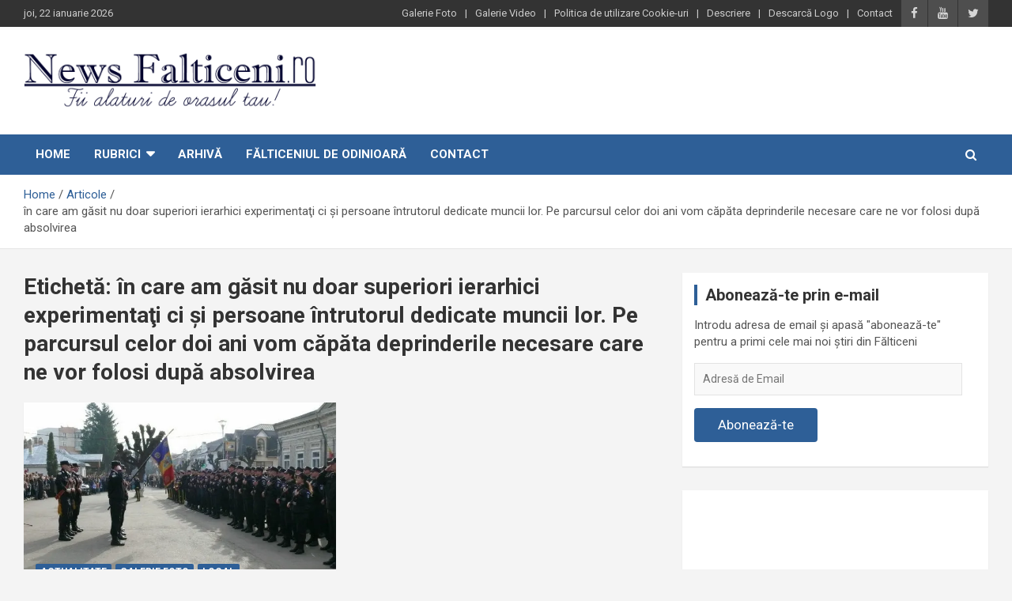

--- FILE ---
content_type: text/html; charset=UTF-8
request_url: https://www.newsfalticeni.ro/etichete/in-care-am-gasit-nu-doar-superiori-ierarhici-experimentati-ci-si-persoane-intrutorul-dedicate-muncii-lor-pe-parcursul-celor-doi-ani-vom-capata-deprinderile-necesare-care-ne-vor-folosi-dupa-absolvirea/
body_size: 12585
content:
<!doctype html>
<html lang="ro-RO">
<head>
	<meta charset="UTF-8">
	<meta name="viewport" content="width=device-width, initial-scale=1, shrink-to-fit=no">
	<link rel="profile" href="https://gmpg.org/xfn/11">

	<meta name='robots' content='index, follow, max-image-preview:large, max-snippet:-1, max-video-preview:-1' />
	<style>img:is([sizes="auto" i], [sizes^="auto," i]) { contain-intrinsic-size: 3000px 1500px }</style>
	<!-- Jetpack Site Verification Tags -->
<meta name="google-site-verification" content="I6kBzrn-vNoY13uCIQ8SjXg7OkX8q_y9w40FP2tydB8" />

	<!-- This site is optimized with the Yoast SEO plugin v26.4 - https://yoast.com/wordpress/plugins/seo/ -->
	<title>în care am găsit nu doar superiori ierarhici experimentaţi ci şi persoane întrutorul dedicate muncii lor. Pe parcursul celor doi ani vom căpăta deprinderile necesare care ne vor folosi după absolvirea Archives - News Falticeni</title>
	<link rel="canonical" href="https://www.newsfalticeni.ro/etichete/in-care-am-gasit-nu-doar-superiori-ierarhici-experimentati-ci-si-persoane-intrutorul-dedicate-muncii-lor-pe-parcursul-celor-doi-ani-vom-capata-deprinderile-necesare-care-ne-vor-folosi-dupa-absolvirea/" />
	<meta property="og:locale" content="ro_RO" />
	<meta property="og:type" content="article" />
	<meta property="og:title" content="în care am găsit nu doar superiori ierarhici experimentaţi ci şi persoane întrutorul dedicate muncii lor. Pe parcursul celor doi ani vom căpăta deprinderile necesare care ne vor folosi după absolvirea Archives - News Falticeni" />
	<meta property="og:url" content="https://www.newsfalticeni.ro/etichete/in-care-am-gasit-nu-doar-superiori-ierarhici-experimentati-ci-si-persoane-intrutorul-dedicate-muncii-lor-pe-parcursul-celor-doi-ani-vom-capata-deprinderile-necesare-care-ne-vor-folosi-dupa-absolvirea/" />
	<meta property="og:site_name" content="News Falticeni" />
	<script data-jetpack-boost="ignore" type="application/ld+json" class="yoast-schema-graph">{"@context":"https://schema.org","@graph":[{"@type":"CollectionPage","@id":"https://www.newsfalticeni.ro/etichete/in-care-am-gasit-nu-doar-superiori-ierarhici-experimentati-ci-si-persoane-intrutorul-dedicate-muncii-lor-pe-parcursul-celor-doi-ani-vom-capata-deprinderile-necesare-care-ne-vor-folosi-dupa-absolvirea/","url":"https://www.newsfalticeni.ro/etichete/in-care-am-gasit-nu-doar-superiori-ierarhici-experimentati-ci-si-persoane-intrutorul-dedicate-muncii-lor-pe-parcursul-celor-doi-ani-vom-capata-deprinderile-necesare-care-ne-vor-folosi-dupa-absolvirea/","name":"în care am găsit nu doar superiori ierarhici experimentaţi ci şi persoane întrutorul dedicate muncii lor. Pe parcursul celor doi ani vom căpăta deprinderile necesare care ne vor folosi după absolvirea Archives - News Falticeni","isPartOf":{"@id":"https://www.newsfalticeni.ro/#website"},"primaryImageOfPage":{"@id":"https://www.newsfalticeni.ro/etichete/in-care-am-gasit-nu-doar-superiori-ierarhici-experimentati-ci-si-persoane-intrutorul-dedicate-muncii-lor-pe-parcursul-celor-doi-ani-vom-capata-deprinderile-necesare-care-ne-vor-folosi-dupa-absolvirea/#primaryimage"},"image":{"@id":"https://www.newsfalticeni.ro/etichete/in-care-am-gasit-nu-doar-superiori-ierarhici-experimentati-ci-si-persoane-intrutorul-dedicate-muncii-lor-pe-parcursul-celor-doi-ani-vom-capata-deprinderile-necesare-care-ne-vor-folosi-dupa-absolvirea/#primaryimage"},"thumbnailUrl":"https://i0.wp.com/www.newsfalticeni.ro/wp-content/uploads/2014/11/Falticeni-juramant-8.jpg?fit=640%2C427&ssl=1","breadcrumb":{"@id":"https://www.newsfalticeni.ro/etichete/in-care-am-gasit-nu-doar-superiori-ierarhici-experimentati-ci-si-persoane-intrutorul-dedicate-muncii-lor-pe-parcursul-celor-doi-ani-vom-capata-deprinderile-necesare-care-ne-vor-folosi-dupa-absolvirea/#breadcrumb"},"inLanguage":"ro-RO"},{"@type":"ImageObject","inLanguage":"ro-RO","@id":"https://www.newsfalticeni.ro/etichete/in-care-am-gasit-nu-doar-superiori-ierarhici-experimentati-ci-si-persoane-intrutorul-dedicate-muncii-lor-pe-parcursul-celor-doi-ani-vom-capata-deprinderile-necesare-care-ne-vor-folosi-dupa-absolvirea/#primaryimage","url":"https://i0.wp.com/www.newsfalticeni.ro/wp-content/uploads/2014/11/Falticeni-juramant-8.jpg?fit=640%2C427&ssl=1","contentUrl":"https://i0.wp.com/www.newsfalticeni.ro/wp-content/uploads/2014/11/Falticeni-juramant-8.jpg?fit=640%2C427&ssl=1","width":640,"height":427},{"@type":"BreadcrumbList","@id":"https://www.newsfalticeni.ro/etichete/in-care-am-gasit-nu-doar-superiori-ierarhici-experimentati-ci-si-persoane-intrutorul-dedicate-muncii-lor-pe-parcursul-celor-doi-ani-vom-capata-deprinderile-necesare-care-ne-vor-folosi-dupa-absolvirea/#breadcrumb","itemListElement":[{"@type":"ListItem","position":1,"name":"Prima pagină","item":"https://www.newsfalticeni.ro/"},{"@type":"ListItem","position":2,"name":"în care am găsit nu doar superiori ierarhici experimentaţi ci şi persoane întrutorul dedicate muncii lor. Pe parcursul celor doi ani vom căpăta deprinderile necesare care ne vor folosi după absolvirea"}]},{"@type":"WebSite","@id":"https://www.newsfalticeni.ro/#website","url":"https://www.newsfalticeni.ro/","name":"News Falticeni","description":"Fii alaturi de orasul Falticeni!","publisher":{"@id":"https://www.newsfalticeni.ro/#organization"},"potentialAction":[{"@type":"SearchAction","target":{"@type":"EntryPoint","urlTemplate":"https://www.newsfalticeni.ro/?s={search_term_string}"},"query-input":{"@type":"PropertyValueSpecification","valueRequired":true,"valueName":"search_term_string"}}],"inLanguage":"ro-RO"},{"@type":"Organization","@id":"https://www.newsfalticeni.ro/#organization","name":"News Falticeni","url":"https://www.newsfalticeni.ro/","logo":{"@type":"ImageObject","inLanguage":"ro-RO","@id":"https://www.newsfalticeni.ro/#/schema/logo/image/","url":"https://i1.wp.com/www.newsfalticeni.ro/wp-content/uploads/2013/07/Falticeni-logo.png?fit=800%2C164&ssl=1","contentUrl":"https://i1.wp.com/www.newsfalticeni.ro/wp-content/uploads/2013/07/Falticeni-logo.png?fit=800%2C164&ssl=1","width":800,"height":164,"caption":"News Falticeni"},"image":{"@id":"https://www.newsfalticeni.ro/#/schema/logo/image/"},"sameAs":["https://www.facebook.com/newsfalticeni","https://x.com/newsfalticeni","https://www.youtube.com/user/NewsFalticeni1/videos"]}]}</script>
	<!-- / Yoast SEO plugin. -->


<link rel='dns-prefetch' href='//stats.wp.com' />
<link rel='dns-prefetch' href='//fonts.googleapis.com' />
<link rel='dns-prefetch' href='//v0.wordpress.com' />
<link rel='preconnect' href='//i0.wp.com' />
<link rel='preconnect' href='//c0.wp.com' />
<link rel="alternate" type="application/rss+xml" title="News Falticeni &raquo; Flux" href="https://www.newsfalticeni.ro/feed/" />
<link rel="alternate" type="application/rss+xml" title="News Falticeni &raquo; Flux comentarii" href="https://www.newsfalticeni.ro/comments/feed/" />
<link rel="alternate" type="application/rss+xml" title="News Falticeni &raquo; Flux etichetă în care am găsit nu doar superiori ierarhici experimentaţi ci şi persoane întrutorul dedicate muncii lor. Pe parcursul celor doi ani vom căpăta deprinderile necesare care ne vor folosi după absolvirea" href="https://www.newsfalticeni.ro/etichete/in-care-am-gasit-nu-doar-superiori-ierarhici-experimentati-ci-si-persoane-intrutorul-dedicate-muncii-lor-pe-parcursul-celor-doi-ani-vom-capata-deprinderile-necesare-care-ne-vor-folosi-dupa-absolvirea/feed/" />

<link rel='stylesheet' id='all-css-729545d6e6b20264fd10f7cc8325c783' href='https://www.newsfalticeni.ro/wp-content/boost-cache/static/0d3eb23ece.min.css' type='text/css' media='all' />
<style id='wp-emoji-styles-inline-css'>

	img.wp-smiley, img.emoji {
		display: inline !important;
		border: none !important;
		box-shadow: none !important;
		height: 1em !important;
		width: 1em !important;
		margin: 0 0.07em !important;
		vertical-align: -0.1em !important;
		background: none !important;
		padding: 0 !important;
	}
</style>
<style id='classic-theme-styles-inline-css'>
/*! This file is auto-generated */
.wp-block-button__link{color:#fff;background-color:#32373c;border-radius:9999px;box-shadow:none;text-decoration:none;padding:calc(.667em + 2px) calc(1.333em + 2px);font-size:1.125em}.wp-block-file__button{background:#32373c;color:#fff;text-decoration:none}
</style>
<style id='jetpack-sharing-buttons-style-inline-css'>
.jetpack-sharing-buttons__services-list{display:flex;flex-direction:row;flex-wrap:wrap;gap:0;list-style-type:none;margin:5px;padding:0}.jetpack-sharing-buttons__services-list.has-small-icon-size{font-size:12px}.jetpack-sharing-buttons__services-list.has-normal-icon-size{font-size:16px}.jetpack-sharing-buttons__services-list.has-large-icon-size{font-size:24px}.jetpack-sharing-buttons__services-list.has-huge-icon-size{font-size:36px}@media print{.jetpack-sharing-buttons__services-list{display:none!important}}.editor-styles-wrapper .wp-block-jetpack-sharing-buttons{gap:0;padding-inline-start:0}ul.jetpack-sharing-buttons__services-list.has-background{padding:1.25em 2.375em}
</style>
<style id='global-styles-inline-css'>
:root{--wp--preset--aspect-ratio--square: 1;--wp--preset--aspect-ratio--4-3: 4/3;--wp--preset--aspect-ratio--3-4: 3/4;--wp--preset--aspect-ratio--3-2: 3/2;--wp--preset--aspect-ratio--2-3: 2/3;--wp--preset--aspect-ratio--16-9: 16/9;--wp--preset--aspect-ratio--9-16: 9/16;--wp--preset--color--black: #000000;--wp--preset--color--cyan-bluish-gray: #abb8c3;--wp--preset--color--white: #ffffff;--wp--preset--color--pale-pink: #f78da7;--wp--preset--color--vivid-red: #cf2e2e;--wp--preset--color--luminous-vivid-orange: #ff6900;--wp--preset--color--luminous-vivid-amber: #fcb900;--wp--preset--color--light-green-cyan: #7bdcb5;--wp--preset--color--vivid-green-cyan: #00d084;--wp--preset--color--pale-cyan-blue: #8ed1fc;--wp--preset--color--vivid-cyan-blue: #0693e3;--wp--preset--color--vivid-purple: #9b51e0;--wp--preset--gradient--vivid-cyan-blue-to-vivid-purple: linear-gradient(135deg,rgba(6,147,227,1) 0%,rgb(155,81,224) 100%);--wp--preset--gradient--light-green-cyan-to-vivid-green-cyan: linear-gradient(135deg,rgb(122,220,180) 0%,rgb(0,208,130) 100%);--wp--preset--gradient--luminous-vivid-amber-to-luminous-vivid-orange: linear-gradient(135deg,rgba(252,185,0,1) 0%,rgba(255,105,0,1) 100%);--wp--preset--gradient--luminous-vivid-orange-to-vivid-red: linear-gradient(135deg,rgba(255,105,0,1) 0%,rgb(207,46,46) 100%);--wp--preset--gradient--very-light-gray-to-cyan-bluish-gray: linear-gradient(135deg,rgb(238,238,238) 0%,rgb(169,184,195) 100%);--wp--preset--gradient--cool-to-warm-spectrum: linear-gradient(135deg,rgb(74,234,220) 0%,rgb(151,120,209) 20%,rgb(207,42,186) 40%,rgb(238,44,130) 60%,rgb(251,105,98) 80%,rgb(254,248,76) 100%);--wp--preset--gradient--blush-light-purple: linear-gradient(135deg,rgb(255,206,236) 0%,rgb(152,150,240) 100%);--wp--preset--gradient--blush-bordeaux: linear-gradient(135deg,rgb(254,205,165) 0%,rgb(254,45,45) 50%,rgb(107,0,62) 100%);--wp--preset--gradient--luminous-dusk: linear-gradient(135deg,rgb(255,203,112) 0%,rgb(199,81,192) 50%,rgb(65,88,208) 100%);--wp--preset--gradient--pale-ocean: linear-gradient(135deg,rgb(255,245,203) 0%,rgb(182,227,212) 50%,rgb(51,167,181) 100%);--wp--preset--gradient--electric-grass: linear-gradient(135deg,rgb(202,248,128) 0%,rgb(113,206,126) 100%);--wp--preset--gradient--midnight: linear-gradient(135deg,rgb(2,3,129) 0%,rgb(40,116,252) 100%);--wp--preset--font-size--small: 13px;--wp--preset--font-size--medium: 20px;--wp--preset--font-size--large: 36px;--wp--preset--font-size--x-large: 42px;--wp--preset--spacing--20: 0.44rem;--wp--preset--spacing--30: 0.67rem;--wp--preset--spacing--40: 1rem;--wp--preset--spacing--50: 1.5rem;--wp--preset--spacing--60: 2.25rem;--wp--preset--spacing--70: 3.38rem;--wp--preset--spacing--80: 5.06rem;--wp--preset--shadow--natural: 6px 6px 9px rgba(0, 0, 0, 0.2);--wp--preset--shadow--deep: 12px 12px 50px rgba(0, 0, 0, 0.4);--wp--preset--shadow--sharp: 6px 6px 0px rgba(0, 0, 0, 0.2);--wp--preset--shadow--outlined: 6px 6px 0px -3px rgba(255, 255, 255, 1), 6px 6px rgba(0, 0, 0, 1);--wp--preset--shadow--crisp: 6px 6px 0px rgba(0, 0, 0, 1);}:where(.is-layout-flex){gap: 0.5em;}:where(.is-layout-grid){gap: 0.5em;}body .is-layout-flex{display: flex;}.is-layout-flex{flex-wrap: wrap;align-items: center;}.is-layout-flex > :is(*, div){margin: 0;}body .is-layout-grid{display: grid;}.is-layout-grid > :is(*, div){margin: 0;}:where(.wp-block-columns.is-layout-flex){gap: 2em;}:where(.wp-block-columns.is-layout-grid){gap: 2em;}:where(.wp-block-post-template.is-layout-flex){gap: 1.25em;}:where(.wp-block-post-template.is-layout-grid){gap: 1.25em;}.has-black-color{color: var(--wp--preset--color--black) !important;}.has-cyan-bluish-gray-color{color: var(--wp--preset--color--cyan-bluish-gray) !important;}.has-white-color{color: var(--wp--preset--color--white) !important;}.has-pale-pink-color{color: var(--wp--preset--color--pale-pink) !important;}.has-vivid-red-color{color: var(--wp--preset--color--vivid-red) !important;}.has-luminous-vivid-orange-color{color: var(--wp--preset--color--luminous-vivid-orange) !important;}.has-luminous-vivid-amber-color{color: var(--wp--preset--color--luminous-vivid-amber) !important;}.has-light-green-cyan-color{color: var(--wp--preset--color--light-green-cyan) !important;}.has-vivid-green-cyan-color{color: var(--wp--preset--color--vivid-green-cyan) !important;}.has-pale-cyan-blue-color{color: var(--wp--preset--color--pale-cyan-blue) !important;}.has-vivid-cyan-blue-color{color: var(--wp--preset--color--vivid-cyan-blue) !important;}.has-vivid-purple-color{color: var(--wp--preset--color--vivid-purple) !important;}.has-black-background-color{background-color: var(--wp--preset--color--black) !important;}.has-cyan-bluish-gray-background-color{background-color: var(--wp--preset--color--cyan-bluish-gray) !important;}.has-white-background-color{background-color: var(--wp--preset--color--white) !important;}.has-pale-pink-background-color{background-color: var(--wp--preset--color--pale-pink) !important;}.has-vivid-red-background-color{background-color: var(--wp--preset--color--vivid-red) !important;}.has-luminous-vivid-orange-background-color{background-color: var(--wp--preset--color--luminous-vivid-orange) !important;}.has-luminous-vivid-amber-background-color{background-color: var(--wp--preset--color--luminous-vivid-amber) !important;}.has-light-green-cyan-background-color{background-color: var(--wp--preset--color--light-green-cyan) !important;}.has-vivid-green-cyan-background-color{background-color: var(--wp--preset--color--vivid-green-cyan) !important;}.has-pale-cyan-blue-background-color{background-color: var(--wp--preset--color--pale-cyan-blue) !important;}.has-vivid-cyan-blue-background-color{background-color: var(--wp--preset--color--vivid-cyan-blue) !important;}.has-vivid-purple-background-color{background-color: var(--wp--preset--color--vivid-purple) !important;}.has-black-border-color{border-color: var(--wp--preset--color--black) !important;}.has-cyan-bluish-gray-border-color{border-color: var(--wp--preset--color--cyan-bluish-gray) !important;}.has-white-border-color{border-color: var(--wp--preset--color--white) !important;}.has-pale-pink-border-color{border-color: var(--wp--preset--color--pale-pink) !important;}.has-vivid-red-border-color{border-color: var(--wp--preset--color--vivid-red) !important;}.has-luminous-vivid-orange-border-color{border-color: var(--wp--preset--color--luminous-vivid-orange) !important;}.has-luminous-vivid-amber-border-color{border-color: var(--wp--preset--color--luminous-vivid-amber) !important;}.has-light-green-cyan-border-color{border-color: var(--wp--preset--color--light-green-cyan) !important;}.has-vivid-green-cyan-border-color{border-color: var(--wp--preset--color--vivid-green-cyan) !important;}.has-pale-cyan-blue-border-color{border-color: var(--wp--preset--color--pale-cyan-blue) !important;}.has-vivid-cyan-blue-border-color{border-color: var(--wp--preset--color--vivid-cyan-blue) !important;}.has-vivid-purple-border-color{border-color: var(--wp--preset--color--vivid-purple) !important;}.has-vivid-cyan-blue-to-vivid-purple-gradient-background{background: var(--wp--preset--gradient--vivid-cyan-blue-to-vivid-purple) !important;}.has-light-green-cyan-to-vivid-green-cyan-gradient-background{background: var(--wp--preset--gradient--light-green-cyan-to-vivid-green-cyan) !important;}.has-luminous-vivid-amber-to-luminous-vivid-orange-gradient-background{background: var(--wp--preset--gradient--luminous-vivid-amber-to-luminous-vivid-orange) !important;}.has-luminous-vivid-orange-to-vivid-red-gradient-background{background: var(--wp--preset--gradient--luminous-vivid-orange-to-vivid-red) !important;}.has-very-light-gray-to-cyan-bluish-gray-gradient-background{background: var(--wp--preset--gradient--very-light-gray-to-cyan-bluish-gray) !important;}.has-cool-to-warm-spectrum-gradient-background{background: var(--wp--preset--gradient--cool-to-warm-spectrum) !important;}.has-blush-light-purple-gradient-background{background: var(--wp--preset--gradient--blush-light-purple) !important;}.has-blush-bordeaux-gradient-background{background: var(--wp--preset--gradient--blush-bordeaux) !important;}.has-luminous-dusk-gradient-background{background: var(--wp--preset--gradient--luminous-dusk) !important;}.has-pale-ocean-gradient-background{background: var(--wp--preset--gradient--pale-ocean) !important;}.has-electric-grass-gradient-background{background: var(--wp--preset--gradient--electric-grass) !important;}.has-midnight-gradient-background{background: var(--wp--preset--gradient--midnight) !important;}.has-small-font-size{font-size: var(--wp--preset--font-size--small) !important;}.has-medium-font-size{font-size: var(--wp--preset--font-size--medium) !important;}.has-large-font-size{font-size: var(--wp--preset--font-size--large) !important;}.has-x-large-font-size{font-size: var(--wp--preset--font-size--x-large) !important;}
:where(.wp-block-post-template.is-layout-flex){gap: 1.25em;}:where(.wp-block-post-template.is-layout-grid){gap: 1.25em;}
:where(.wp-block-columns.is-layout-flex){gap: 2em;}:where(.wp-block-columns.is-layout-grid){gap: 2em;}
:root :where(.wp-block-pullquote){font-size: 1.5em;line-height: 1.6;}
</style>
<link rel='stylesheet' id='newscard-google-fonts-css' href='//fonts.googleapis.com/css?family=Roboto%3A100%2C300%2C300i%2C400%2C400i%2C500%2C500i%2C700%2C700i&#038;ver=6.8.3' media='all' />
<style id='jetpack_facebook_likebox-inline-css'>
.widget_facebook_likebox {
	overflow: hidden;
}

</style>


<link rel="https://api.w.org/" href="https://www.newsfalticeni.ro/wp-json/" /><link rel="alternate" title="JSON" type="application/json" href="https://www.newsfalticeni.ro/wp-json/wp/v2/tags/4193" /><link rel="EditURI" type="application/rsd+xml" title="RSD" href="https://www.newsfalticeni.ro/xmlrpc.php?rsd" />
<meta name="generator" content="WordPress 6.8.3" />
	<style>img#wpstats{display:none}</style>
				<style type="text/css">
					.site-title,
			.site-description {
				position: absolute;
				clip: rect(1px, 1px, 1px, 1px);
			}
				</style>
		<link rel="icon" href="https://i0.wp.com/www.newsfalticeni.ro/wp-content/uploads/2020/04/cropped-fiveicon-3.png?fit=32%2C32&#038;ssl=1" sizes="32x32" />
<link rel="icon" href="https://i0.wp.com/www.newsfalticeni.ro/wp-content/uploads/2020/04/cropped-fiveicon-3.png?fit=192%2C192&#038;ssl=1" sizes="192x192" />
<link rel="apple-touch-icon" href="https://i0.wp.com/www.newsfalticeni.ro/wp-content/uploads/2020/04/cropped-fiveicon-3.png?fit=180%2C180&#038;ssl=1" />
<meta name="msapplication-TileImage" content="https://i0.wp.com/www.newsfalticeni.ro/wp-content/uploads/2020/04/cropped-fiveicon-3.png?fit=270%2C270&#038;ssl=1" />
		<style type="text/css" id="wp-custom-css">
			/* Jetpack: Carousel
****************************************** /

/* Hide Comment Form & Link */
#jp-carousel-comment-form-container, /* Form */
div.jp-carousel-buttons a.jp-carousel-commentlink, /* Link */
#jp-carousel-comments-loading /* Loading Comments text */ {
	display: none !important;
}

/* Remove Padding from Link Area */
.jp-carousel-buttons {
	padding: 0 !important;
}

.jp-carousel-image-meta {
display: none;
}
.jp-carousel-info {
    display: none;
}
div.sharedaddy h3.sd-title{
	font-size: 20px;
	font-weight: bold;
	color: #2e5f97;
}

#subscribe-submit button {
    color: #fff !important;
    background: #2e5f97 !important;
}


.info-bar .infobar-links .infobar-links-menu-toggle{
	    background-color:  #333333;
}		</style>
		</head>

<body class="archive tag [base64] tag-4193 wp-custom-logo wp-theme-NF2 theme-body group-blog hfeed">

<div id="page" class="site">
	<a class="skip-link screen-reader-text" href="#content">Skip to content</a>
	
	<header id="masthead" class="site-header">
					<div class="info-bar infobar-links-on">
				<div class="container">
					<div class="row gutter-10">
						<div class="col col-sm contact-section">
							<div class="date">
								<ul><li>joi, 22 ianuarie 2026</li></ul>
							</div>
						</div><!-- .contact-section -->

													<div class="col-auto social-profiles order-md-3">
								
		<ul class="clearfix">
							<li><a target="_blank" href="https://www.facebook.com/newsfalticeni"></a></li>
							<li><a target="_blank" href="https://www.youtube.com/user/NewsFalticeni1/videos"></a></li>
							<li><a target="_blank" href="https://twitter.com/newsfalticeni"></a></li>
					</ul>
								</div><!-- .social-profile -->
													<div class="col-md-auto infobar-links order-md-2">
								<button class="infobar-links-menu-toggle">Responsive Menu</button>
								<ul class="clearfix"><li id="menu-item-9729" class="menu-item menu-item-type-taxonomy menu-item-object-category menu-item-9729"><a href="https://www.newsfalticeni.ro/categorie/galerie-foto/">Galerie Foto</a></li>
<li id="menu-item-9730" class="menu-item menu-item-type-taxonomy menu-item-object-category menu-item-9730"><a href="https://www.newsfalticeni.ro/categorie/galerie-video/">Galerie Video</a></li>
<li id="menu-item-22199" class="menu-item menu-item-type-post_type menu-item-object-page menu-item-22199"><a href="https://www.newsfalticeni.ro/politica-de-utilizare-cookie-uri/">Politica de utilizare Cookie-uri</a></li>
<li id="menu-item-4102" class="menu-item menu-item-type-post_type menu-item-object-page menu-item-4102"><a href="https://www.newsfalticeni.ro/descriere/">Descriere</a></li>
<li id="menu-item-10279" class="menu-item menu-item-type-post_type menu-item-object-page menu-item-10279"><a href="https://www.newsfalticeni.ro/descarca-logo/">Descarcă Logo</a></li>
<li id="menu-item-4101" class="menu-item menu-item-type-post_type menu-item-object-page menu-item-4101"><a href="https://www.newsfalticeni.ro/contact/">Contact</a></li>
</ul>							</div><!-- .infobar-links -->
											</div><!-- .row -->
          		</div><!-- .container -->
        	</div><!-- .infobar -->
        		<nav class="navbar navbar-expand-lg d-block">
			<div class="navbar-head" >
				<div class="container">
					<div class="row align-items-center">
						<div class="col-lg-4">
							<div class="site-branding navbar-brand">
								<a href="https://www.newsfalticeni.ro/" class="custom-logo-link" rel="home"><img width="800" height="164" src="https://i0.wp.com/www.newsfalticeni.ro/wp-content/uploads/2013/07/Falticeni-logo.png?fit=800%2C164&amp;ssl=1" class="custom-logo" alt="News Falticeni" decoding="async" fetchpriority="high" data-attachment-id="8184" data-permalink="https://www.newsfalticeni.ro/falticeni-logo/" data-orig-file="https://i0.wp.com/www.newsfalticeni.ro/wp-content/uploads/2013/07/Falticeni-logo.png?fit=800%2C164&amp;ssl=1" data-orig-size="800,164" data-comments-opened="1" data-image-meta="{&quot;aperture&quot;:&quot;0&quot;,&quot;credit&quot;:&quot;&quot;,&quot;camera&quot;:&quot;&quot;,&quot;caption&quot;:&quot;&quot;,&quot;created_timestamp&quot;:&quot;0&quot;,&quot;copyright&quot;:&quot;&quot;,&quot;focal_length&quot;:&quot;0&quot;,&quot;iso&quot;:&quot;0&quot;,&quot;shutter_speed&quot;:&quot;0&quot;,&quot;title&quot;:&quot;&quot;}" data-image-title="Falticeni-logo" data-image-description="" data-image-caption="" data-medium-file="https://i0.wp.com/www.newsfalticeni.ro/wp-content/uploads/2013/07/Falticeni-logo.png?fit=640%2C131&amp;ssl=1" data-large-file="https://i0.wp.com/www.newsfalticeni.ro/wp-content/uploads/2013/07/Falticeni-logo.png?fit=800%2C164&amp;ssl=1" /></a>									<h2 class="site-title"><a href="https://www.newsfalticeni.ro/" rel="home">News Falticeni</a></h2>
																	<p class="site-description">Fii alaturi de orasul Falticeni!</p>
															</div><!-- .site-branding .navbar-brand -->
						</div>
											</div><!-- .row -->
				</div><!-- .container -->
			</div><!-- .navbar-head -->
			<div class="navigation-bar">
				<div class="navigation-bar-top">
					<div class="container">
						<button class="navbar-toggler menu-toggle" type="button" data-toggle="collapse" data-target="#navbarCollapse" aria-controls="navbarCollapse" aria-expanded="false" aria-label="Toggle navigation"></button>
						<span class="search-toggle"></span>
					</div><!-- .container -->
					<div class="search-bar">
						<div class="container">
							<div class="search-block off">
								<form action="https://www.newsfalticeni.ro/" method="get" class="search-form">
	<label class="assistive-text"> Căutare </label>
	<div class="input-group">
		<input type="search" value="" placeholder="Căutare" class="form-control s" name="s">
		<div class="input-group-prepend">
			<button class="btn btn-theme">Căutare</button>
		</div>
	</div>
</form><!-- .search-form -->
							</div><!-- .search-box -->
						</div><!-- .container -->
					</div><!-- .search-bar -->
				</div><!-- .navigation-bar-top -->
				<div class="navbar-main">
					<div class="container">
						<div class="collapse navbar-collapse" id="navbarCollapse">
							<div id="site-navigation" class="main-navigation nav-uppercase" role="navigation">
								<ul class="nav-menu navbar-nav d-lg-block"><li id="menu-item-9728" class="menu-item menu-item-type-custom menu-item-object-custom menu-item-home menu-item-9728"><a href="http://www.newsfalticeni.ro/">Home</a></li>
<li id="menu-item-22188" class="menu-item menu-item-type-custom menu-item-object-custom menu-item-has-children menu-item-22188"><a href="#">Rubrici</a>
<ul class="sub-menu">
	<li id="menu-item-22191" class="menu-item menu-item-type-taxonomy menu-item-object-category menu-item-22191"><a href="https://www.newsfalticeni.ro/categorie/news-falticeni/">Actualitate</a></li>
	<li id="menu-item-22180" class="menu-item menu-item-type-taxonomy menu-item-object-category menu-item-22180"><a href="https://www.newsfalticeni.ro/categorie/administratie/">Administrație</a></li>
	<li id="menu-item-22181" class="menu-item menu-item-type-taxonomy menu-item-object-category menu-item-22181"><a href="https://www.newsfalticeni.ro/categorie/cultural/">Cultural</a></li>
	<li id="menu-item-27133" class="menu-item menu-item-type-taxonomy menu-item-object-category menu-item-27133"><a href="https://www.newsfalticeni.ro/categorie/economie/">Economie</a></li>
	<li id="menu-item-22182" class="menu-item menu-item-type-taxonomy menu-item-object-category menu-item-22182"><a href="https://www.newsfalticeni.ro/categorie/invatamant/">Învățământ</a></li>
	<li id="menu-item-27134" class="menu-item menu-item-type-taxonomy menu-item-object-category menu-item-27134"><a href="https://www.newsfalticeni.ro/categorie/local/">Local</a></li>
	<li id="menu-item-27135" class="menu-item menu-item-type-taxonomy menu-item-object-category menu-item-27135"><a href="https://www.newsfalticeni.ro/categorie/meteo/">Meteo</a></li>
	<li id="menu-item-22184" class="menu-item menu-item-type-taxonomy menu-item-object-category menu-item-22184"><a href="https://www.newsfalticeni.ro/categorie/religie/">Religie</a></li>
	<li id="menu-item-27136" class="menu-item menu-item-type-taxonomy menu-item-object-category menu-item-27136"><a href="https://www.newsfalticeni.ro/categorie/sanatate/">Sănătate</a></li>
	<li id="menu-item-27137" class="menu-item menu-item-type-taxonomy menu-item-object-category menu-item-27137"><a href="https://www.newsfalticeni.ro/categorie/social/">Social</a></li>
	<li id="menu-item-22185" class="menu-item menu-item-type-taxonomy menu-item-object-category menu-item-22185"><a href="https://www.newsfalticeni.ro/categorie/sport/">Sport</a></li>
	<li id="menu-item-22186" class="menu-item menu-item-type-taxonomy menu-item-object-category menu-item-22186"><a href="https://www.newsfalticeni.ro/categorie/timp-liber/">Timp liber</a></li>
</ul>
</li>
<li id="menu-item-27145" class="menu-item menu-item-type-post_type menu-item-object-page menu-item-27145"><a href="https://www.newsfalticeni.ro/arhiva/">Arhivă</a></li>
<li id="menu-item-6002" class="menu-item menu-item-type-post_type menu-item-object-page menu-item-6002"><a href="https://www.newsfalticeni.ro/odinioara/">Fălticeniul de odinioară</a></li>
<li id="menu-item-4577" class="menu-item menu-item-type-post_type menu-item-object-page menu-item-4577"><a href="https://www.newsfalticeni.ro/contact/">Contact</a></li>
</ul>							</div><!-- #site-navigation .main-navigation -->
						</div><!-- .navbar-collapse -->
						<div class="nav-search">
							<span class="search-toggle"></span>
						</div><!-- .nav-search -->
					</div><!-- .container -->
				</div><!-- .navbar-main -->
			</div><!-- .navigation-bar -->
		</nav><!-- .navbar -->

		
		
					<div id="breadcrumb">
				<div class="container">
					<div role="navigation" aria-label="Breadcrumbs" class="breadcrumb-trail breadcrumbs" itemprop="breadcrumb"><ul class="trail-items" itemscope itemtype="http://schema.org/BreadcrumbList"><meta name="numberOfItems" content="3" /><meta name="itemListOrder" content="Ascending" /><li itemprop="itemListElement" itemscope itemtype="http://schema.org/ListItem" class="trail-item trail-begin"><a href="https://www.newsfalticeni.ro/" rel="home" itemprop="item"><span itemprop="name">Home</span></a><meta itemprop="position" content="1" /></li><li itemprop="itemListElement" itemscope itemtype="http://schema.org/ListItem" class="trail-item"><a href="https://www.newsfalticeni.ro/articole/" itemprop="item"><span itemprop="name">Articole</span></a><meta itemprop="position" content="2" /></li><li itemprop="itemListElement" itemscope itemtype="http://schema.org/ListItem" class="trail-item trail-end"><span itemprop="name">în care am găsit nu doar superiori ierarhici experimentaţi ci şi persoane întrutorul dedicate muncii lor. Pe parcursul celor doi ani vom căpăta deprinderile necesare care ne vor folosi după absolvirea</span><meta itemprop="position" content="3" /></li></ul></div>				</div>
			</div><!-- .breadcrumb -->
			</header><!-- #masthead -->
	<div id="content" class="site-content ">
		<div class="container">
							<div class="row justify-content-center site-content-row">
									<!-- Global site tag (gtag.js) - Google Analytics -->

<div id="primary" class="col-lg-8 content-area">		<main id="main" class="site-main">

			
				<header class="page-header">
					<h1 class="page-title">Etichetă: <span>în care am găsit nu doar superiori ierarhici experimentaţi ci şi persoane întrutorul dedicate muncii lor. Pe parcursul celor doi ani vom căpăta deprinderile necesare care ne vor folosi după absolvirea</span></h1>				</header><!-- .page-header -->

				<div class="row gutter-parent-14 post-wrap">
						<div class="col-sm-6 col-xxl-4 post-col">
	<div class="post-17683 post type-post status-publish format-standard has-post-thumbnail hentry category-news-falticeni category-galerie-foto category-local tag-7-noiembrie tag-a-luat-cuvantul-elevul-acea-stefanita-ionut tag-a-precizat-ca-acest-moment-festiv-anunta-inceputul-carierei-pentru-tinerii-care-au-depus-juramantul tag-a-precizat-colonel-marian-zaharia-la-activitate-au-participat-si-membri-ai-comunitatii-locale tag-a-saptea-serie-de-elevi-jandarmi-a-depus-juramantul-militar tag-a-spus-colonelul-marian-mircea-liviu-cuvintele-juramantului tag-a-spus-in-cuvantul-sau-elevul-acea-stefanita-ionut-au-urmat-alocutiunile-prefectului-judetului-suceava-florin-sinescu tag-a-spus-prefectul-florin-sinescu-reprezentantul-inspectoratului-general-al-jandarmeriei-romane tag-a-vicepresedintelui-consiliului-judetean-alexandru-radulescu [base64] tag-au-fost-pecetluite-de-rugaciunea-de-sacralizare-ulterior tag-ca-tara-membra-nato-si-a-uniuni-europene-are-drepturi-dar-si-obligatii-de-aceea-avem-nevoie-de-oameni-bine-pregatiti tag-cand-vom-sluji-cetateanul-si-i-vom-apara-drepturile-si-libertatile-conform-legii-admiterea-in-aceasta-scoala-a-insemnat-o-schimbare-radicala-pentru-fiecare-dintre-noi tag-care-a-exprimat-increderea-ca-la-finalul-celor-doi-ani-vor-indeplini-cu-totii-obiectivul-pentru-care-au-venit-in-scoala-sa-devina-subofiteri-jandarmi-noi-toti tag-care-sa-faca-fata-oriunde-este-nevoie-de-noi tag-cea-de-a-sapte-serie-de-elvi-a-scolii-noastre-va-depune-juramantul-militar tag-colonel-marian-mircea-liviu-a-mentionat-importanta-acestui-eveniment-pentru-orice-jandarm-astazi tag-colonel-marian-zaharia [base64] tag-comandantul-scolii tag-consideram-ca-depunerea-juramantului-militar-constituie-trecerea-oficiala-de-la-viata-civila-la-cea-militara-aceasta-ceremonie tag-darea-raportului tag-desi-scurta tag-elevii-din-anul-i tag-este-rezultatul-a-ore-de-pregatire-minutioasa [base64] tag-falticeni [base64] tag-iar-dupa-aceasta-perioada-va-veti-regasi-acolo-unde-este-nevoie-de-voi-romania [base64] tag-o-cariera-care-va-fi-plina-de-privatiuni-dar-si-de-satisfactii-ramane-de-vazut-modul-in-care-va-veti-pregati tag-pe-aleea-pietonala-din-fata-primariei-municipiului-falticeni-anterior-ceremoniei tag-pentru-ca-noi-speram-ca-si-absolvirea-sa-fie-precum-debutul tag-pompieri-si-celelalte-structuri-care-il-formeaza-sunt-convins-ca-acesti-doi-ani-care-urmeaza-pentru-voi tag-precum-si-a-reprezentantului-inspectoratului-general-al-jandarmeriei-romane-colonel-marian-zaharia-a-saptea-generatie-de-jandarmi-pregatiti-la-falticeni-se-va-regasi-peste-doi-ani-in-siste tag-precum-si-patru-ofiteri-din-trupele-de-carabinieri-din-republica-moldova tag-prezentarea-onorului tag-primarului-municipiului-falticeni-catalin-coman tag-reprezentantul-inspectoratului-general-al-jandarmeriei-romane-in-cuvantul-adresat-la-inceputul-festivitatii tag-reprezentantul-ministerului-afacerilor-interne-domnul-comisar-sef-florentin-costachescu [base64] tag-rostite-la-unison-de-elevii-jandarmi tag-salutul-formatiei-de-catre-colonelul-marian-zaharia tag-seria-2014-2016-ai-scolii-militare-de-subofiteri-de-jandarmi-petru-rares-falticeni-au-depus-juramantul-militar-ceremonia-s-a-desfasurat-incepand-cu-ora-11-00 tag-si-anume-sa-devenim-subofiteri-jandarmi-va-garantam-ca-juramantul-depus-astazi-nu-va-fi-niciodata-incalcat tag-sub-atenta-supraveghere-a-cadrelor-didactice tag-un-moment-festiv-pentru-toata-lumea-va-felicit-cu-ocazia-juramantului-militar tag-vineri tag-vor-fi-doi-ani-de-munca">

		
				<figure class="post-featured-image post-img-wrap">
					<a title="A şaptea serie de elevi jandarmi a depus Jurământul Militar" href="https://www.newsfalticeni.ro/2014/11/15/saptea-serie-de-elevi-jandarmi-depus-juramantul-militar/" class="post-img" style="background-image: url('https://i0.wp.com/www.newsfalticeni.ro/wp-content/uploads/2014/11/Falticeni-juramant-8.jpg?fit=640%2C427&#038;ssl=1');"></a>
					<div class="entry-meta category-meta">
						<div class="cat-links"><a href="https://www.newsfalticeni.ro/categorie/news-falticeni/" rel="category tag">Actualitate</a> <a href="https://www.newsfalticeni.ro/categorie/galerie-foto/" rel="category tag">Galerie Foto</a> <a href="https://www.newsfalticeni.ro/categorie/local/" rel="category tag">Local</a></div>
					</div><!-- .entry-meta -->
				</figure><!-- .post-featured-image .post-img-wrap -->

			
					<header class="entry-header">
				<h2 class="entry-title"><a href="https://www.newsfalticeni.ro/2014/11/15/saptea-serie-de-elevi-jandarmi-depus-juramantul-militar/" rel="bookmark">A şaptea serie de elevi jandarmi a depus Jurământul Militar</a></h2>
									<div class="entry-meta">
						<div class="date"><a href="https://www.newsfalticeni.ro/2014/11/15/saptea-serie-de-elevi-jandarmi-depus-juramantul-militar/" title="A şaptea serie de elevi jandarmi a depus Jurământul Militar">15.11.2014</a> </div> <div class="by-author vcard author"><a href="https://www.newsfalticeni.ro/author/iustinbuculei/">I.B.</a> </div>													<div class="comments">
								<a href="https://www.newsfalticeni.ro/2014/11/15/saptea-serie-de-elevi-jandarmi-depus-juramantul-militar/#respond">nu sunt comentarii</a>							</div><!-- .comments -->
											</div><!-- .entry-meta -->
								</header>
				<div class="entry-content">
								<p>Vineri, 7 noiembrie, elevii din anul I, seria 2014 – 2016 ai Şcolii Militare de Subofiţeri&hellip;</p>
						</div><!-- entry-content -->

			</div><!-- .post-17683 -->
	</div><!-- .col-sm-6 .col-xxl-4 .post-col -->
				</div><!-- .row .gutter-parent-14 .post-wrap-->

				
		</main><!-- #main -->
	</div><!-- #primary -->


<aside id="secondary" class="col-lg-4 widget-area" role="complementary">
	<div class="sticky-sidebar">
		<section id="blog_subscription-2" class="widget widget_blog_subscription jetpack_subscription_widget"><h3 class="widget-title">Abonează-te prin e-mail</h3>
			<div class="wp-block-jetpack-subscriptions__container">
			<form action="#" method="post" accept-charset="utf-8" id="subscribe-blog-blog_subscription-2"
				data-blog="44644096"
				data-post_access_level="everybody" >
									<div id="subscribe-text"><p>Introdu adresa de email și apasă "abonează-te" pentru a primi cele mai noi știri din Fălticeni</p>
</div>
										<p id="subscribe-email">
						<label id="jetpack-subscribe-label"
							class="screen-reader-text"
							for="subscribe-field-blog_subscription-2">
							Adresă de Email						</label>
						<input type="email" name="email" autocomplete="email" required="required"
																					value=""
							id="subscribe-field-blog_subscription-2"
							placeholder="Adresă de Email"
						/>
					</p>

					<p id="subscribe-submit"
											>
						<input type="hidden" name="action" value="subscribe"/>
						<input type="hidden" name="source" value="https://www.newsfalticeni.ro/etichete/in-care-am-gasit-nu-doar-superiori-ierarhici-experimentati-ci-si-persoane-intrutorul-dedicate-muncii-lor-pe-parcursul-celor-doi-ani-vom-capata-deprinderile-necesare-care-ne-vor-folosi-dupa-absolvirea/"/>
						<input type="hidden" name="sub-type" value="widget"/>
						<input type="hidden" name="redirect_fragment" value="subscribe-blog-blog_subscription-2"/>
						<input type="hidden" id="_wpnonce" name="_wpnonce" value="9b594652d2" /><input type="hidden" name="_wp_http_referer" value="/etichete/in-care-am-gasit-nu-doar-superiori-ierarhici-experimentati-ci-si-persoane-intrutorul-dedicate-muncii-lor-pe-parcursul-celor-doi-ani-vom-capata-deprinderile-necesare-care-ne-vor-folosi-dupa-absolvirea/" />						<button type="submit"
															class="wp-block-button__link"
																					name="jetpack_subscriptions_widget"
						>
							Abonează-te						</button>
					</p>
							</form>
						</div>
			
</section><section id="custom_html-5" class="widget_text widget widget_custom_html"><div class="textwidget custom-html-widget"><center><iframe src="https://www.facebook.com/plugins/page.php?href=https%3A%2F%2Fwww.facebook.com%2Fnewsfalticeni&tabs&width=340&height=214&small_header=false&adapt_container_width=true&hide_cover=false&show_facepile=true&appId" width="340" height="214" style="border:none;overflow:hidden" scrolling="no" frameborder="0" allowtransparency="true" allow="encrypted-media"></iframe></center></div></section><section id="categories-3" class="widget widget_categories"><h3 class="widget-title">Rubrici</h3><form action="https://www.newsfalticeni.ro" method="get"><label class="screen-reader-text" for="cat">Rubrici</label><select  name='cat' id='cat' class='postform'>
	<option value='-1'>Selectează o categorie</option>
	<option class="level-0" value="3">Actualitate&nbsp;&nbsp;(5.302)</option>
	<option class="level-0" value="9048">Administrație&nbsp;&nbsp;(1.650)</option>
	<option class="level-0" value="13">Cultural&nbsp;&nbsp;(535)</option>
	<option class="level-0" value="9475">Economie&nbsp;&nbsp;(320)</option>
	<option class="level-0" value="55">Fălticeni – Gibraltar&nbsp;&nbsp;(38)</option>
	<option class="level-0" value="1247">Galerie Foto&nbsp;&nbsp;(453)</option>
	<option class="level-0" value="1248">Galerie Video&nbsp;&nbsp;(16)</option>
	<option class="level-0" value="232">Învățământ&nbsp;&nbsp;(586)</option>
	<option class="level-0" value="11">Local&nbsp;&nbsp;(815)</option>
	<option class="level-0" value="10457">Meteo&nbsp;&nbsp;(248)</option>
	<option class="level-0" value="9049">Religie&nbsp;&nbsp;(75)</option>
	<option class="level-0" value="9051">Sănătate&nbsp;&nbsp;(223)</option>
	<option class="level-0" value="9565">Social&nbsp;&nbsp;(181)</option>
	<option class="level-0" value="206">Sport&nbsp;&nbsp;(221)</option>
	<option class="level-0" value="9047">Timp liber&nbsp;&nbsp;(428)</option>
</select>
</form>
</section><section id="archives-2" class="widget widget_archive"><h3 class="widget-title">Arhiva</h3>		<label class="screen-reader-text" for="archives-dropdown-2">Arhiva</label>
		<select id="archives-dropdown-2" name="archive-dropdown">
			
			<option value="">Selectează luna</option>
				<option value='https://www.newsfalticeni.ro/2026/01/'> ianuarie 2026 </option>
	<option value='https://www.newsfalticeni.ro/2025/12/'> decembrie 2025 </option>
	<option value='https://www.newsfalticeni.ro/2025/11/'> noiembrie 2025 </option>
	<option value='https://www.newsfalticeni.ro/2025/10/'> octombrie 2025 </option>
	<option value='https://www.newsfalticeni.ro/2025/09/'> septembrie 2025 </option>
	<option value='https://www.newsfalticeni.ro/2025/08/'> august 2025 </option>
	<option value='https://www.newsfalticeni.ro/2025/07/'> iulie 2025 </option>
	<option value='https://www.newsfalticeni.ro/2025/06/'> iunie 2025 </option>
	<option value='https://www.newsfalticeni.ro/2025/05/'> mai 2025 </option>
	<option value='https://www.newsfalticeni.ro/2025/04/'> aprilie 2025 </option>
	<option value='https://www.newsfalticeni.ro/2025/03/'> martie 2025 </option>
	<option value='https://www.newsfalticeni.ro/2025/02/'> februarie 2025 </option>
	<option value='https://www.newsfalticeni.ro/2025/01/'> ianuarie 2025 </option>
	<option value='https://www.newsfalticeni.ro/2024/12/'> decembrie 2024 </option>
	<option value='https://www.newsfalticeni.ro/2024/11/'> noiembrie 2024 </option>
	<option value='https://www.newsfalticeni.ro/2024/10/'> octombrie 2024 </option>
	<option value='https://www.newsfalticeni.ro/2024/09/'> septembrie 2024 </option>
	<option value='https://www.newsfalticeni.ro/2024/08/'> august 2024 </option>
	<option value='https://www.newsfalticeni.ro/2024/07/'> iulie 2024 </option>
	<option value='https://www.newsfalticeni.ro/2024/06/'> iunie 2024 </option>
	<option value='https://www.newsfalticeni.ro/2024/05/'> mai 2024 </option>
	<option value='https://www.newsfalticeni.ro/2024/04/'> aprilie 2024 </option>
	<option value='https://www.newsfalticeni.ro/2024/03/'> martie 2024 </option>
	<option value='https://www.newsfalticeni.ro/2024/02/'> februarie 2024 </option>
	<option value='https://www.newsfalticeni.ro/2024/01/'> ianuarie 2024 </option>
	<option value='https://www.newsfalticeni.ro/2023/12/'> decembrie 2023 </option>
	<option value='https://www.newsfalticeni.ro/2023/11/'> noiembrie 2023 </option>
	<option value='https://www.newsfalticeni.ro/2023/10/'> octombrie 2023 </option>
	<option value='https://www.newsfalticeni.ro/2023/09/'> septembrie 2023 </option>
	<option value='https://www.newsfalticeni.ro/2023/08/'> august 2023 </option>
	<option value='https://www.newsfalticeni.ro/2023/07/'> iulie 2023 </option>
	<option value='https://www.newsfalticeni.ro/2023/06/'> iunie 2023 </option>
	<option value='https://www.newsfalticeni.ro/2023/05/'> mai 2023 </option>
	<option value='https://www.newsfalticeni.ro/2023/04/'> aprilie 2023 </option>
	<option value='https://www.newsfalticeni.ro/2023/03/'> martie 2023 </option>
	<option value='https://www.newsfalticeni.ro/2023/02/'> februarie 2023 </option>
	<option value='https://www.newsfalticeni.ro/2023/01/'> ianuarie 2023 </option>
	<option value='https://www.newsfalticeni.ro/2022/12/'> decembrie 2022 </option>
	<option value='https://www.newsfalticeni.ro/2022/11/'> noiembrie 2022 </option>
	<option value='https://www.newsfalticeni.ro/2022/10/'> octombrie 2022 </option>
	<option value='https://www.newsfalticeni.ro/2022/09/'> septembrie 2022 </option>
	<option value='https://www.newsfalticeni.ro/2022/08/'> august 2022 </option>
	<option value='https://www.newsfalticeni.ro/2022/07/'> iulie 2022 </option>
	<option value='https://www.newsfalticeni.ro/2022/06/'> iunie 2022 </option>
	<option value='https://www.newsfalticeni.ro/2022/05/'> mai 2022 </option>
	<option value='https://www.newsfalticeni.ro/2022/04/'> aprilie 2022 </option>
	<option value='https://www.newsfalticeni.ro/2022/03/'> martie 2022 </option>
	<option value='https://www.newsfalticeni.ro/2022/02/'> februarie 2022 </option>
	<option value='https://www.newsfalticeni.ro/2022/01/'> ianuarie 2022 </option>
	<option value='https://www.newsfalticeni.ro/2021/12/'> decembrie 2021 </option>
	<option value='https://www.newsfalticeni.ro/2021/11/'> noiembrie 2021 </option>
	<option value='https://www.newsfalticeni.ro/2021/10/'> octombrie 2021 </option>
	<option value='https://www.newsfalticeni.ro/2021/09/'> septembrie 2021 </option>
	<option value='https://www.newsfalticeni.ro/2021/08/'> august 2021 </option>
	<option value='https://www.newsfalticeni.ro/2021/07/'> iulie 2021 </option>
	<option value='https://www.newsfalticeni.ro/2021/06/'> iunie 2021 </option>
	<option value='https://www.newsfalticeni.ro/2021/05/'> mai 2021 </option>
	<option value='https://www.newsfalticeni.ro/2021/04/'> aprilie 2021 </option>
	<option value='https://www.newsfalticeni.ro/2021/03/'> martie 2021 </option>
	<option value='https://www.newsfalticeni.ro/2021/02/'> februarie 2021 </option>
	<option value='https://www.newsfalticeni.ro/2021/01/'> ianuarie 2021 </option>
	<option value='https://www.newsfalticeni.ro/2020/12/'> decembrie 2020 </option>
	<option value='https://www.newsfalticeni.ro/2020/11/'> noiembrie 2020 </option>
	<option value='https://www.newsfalticeni.ro/2020/10/'> octombrie 2020 </option>
	<option value='https://www.newsfalticeni.ro/2020/09/'> septembrie 2020 </option>
	<option value='https://www.newsfalticeni.ro/2020/08/'> august 2020 </option>
	<option value='https://www.newsfalticeni.ro/2020/07/'> iulie 2020 </option>
	<option value='https://www.newsfalticeni.ro/2020/06/'> iunie 2020 </option>
	<option value='https://www.newsfalticeni.ro/2018/06/'> iunie 2018 </option>
	<option value='https://www.newsfalticeni.ro/2017/09/'> septembrie 2017 </option>
	<option value='https://www.newsfalticeni.ro/2017/08/'> august 2017 </option>
	<option value='https://www.newsfalticeni.ro/2016/12/'> decembrie 2016 </option>
	<option value='https://www.newsfalticeni.ro/2016/10/'> octombrie 2016 </option>
	<option value='https://www.newsfalticeni.ro/2016/07/'> iulie 2016 </option>
	<option value='https://www.newsfalticeni.ro/2016/06/'> iunie 2016 </option>
	<option value='https://www.newsfalticeni.ro/2016/05/'> mai 2016 </option>
	<option value='https://www.newsfalticeni.ro/2016/04/'> aprilie 2016 </option>
	<option value='https://www.newsfalticeni.ro/2016/03/'> martie 2016 </option>
	<option value='https://www.newsfalticeni.ro/2016/02/'> februarie 2016 </option>
	<option value='https://www.newsfalticeni.ro/2016/01/'> ianuarie 2016 </option>
	<option value='https://www.newsfalticeni.ro/2015/11/'> noiembrie 2015 </option>
	<option value='https://www.newsfalticeni.ro/2015/10/'> octombrie 2015 </option>
	<option value='https://www.newsfalticeni.ro/2015/09/'> septembrie 2015 </option>
	<option value='https://www.newsfalticeni.ro/2015/08/'> august 2015 </option>
	<option value='https://www.newsfalticeni.ro/2015/07/'> iulie 2015 </option>
	<option value='https://www.newsfalticeni.ro/2015/06/'> iunie 2015 </option>
	<option value='https://www.newsfalticeni.ro/2015/05/'> mai 2015 </option>
	<option value='https://www.newsfalticeni.ro/2015/04/'> aprilie 2015 </option>
	<option value='https://www.newsfalticeni.ro/2015/03/'> martie 2015 </option>
	<option value='https://www.newsfalticeni.ro/2015/02/'> februarie 2015 </option>
	<option value='https://www.newsfalticeni.ro/2015/01/'> ianuarie 2015 </option>
	<option value='https://www.newsfalticeni.ro/2014/12/'> decembrie 2014 </option>
	<option value='https://www.newsfalticeni.ro/2014/11/'> noiembrie 2014 </option>
	<option value='https://www.newsfalticeni.ro/2014/10/'> octombrie 2014 </option>
	<option value='https://www.newsfalticeni.ro/2014/09/'> septembrie 2014 </option>
	<option value='https://www.newsfalticeni.ro/2014/08/'> august 2014 </option>
	<option value='https://www.newsfalticeni.ro/2014/07/'> iulie 2014 </option>
	<option value='https://www.newsfalticeni.ro/2014/06/'> iunie 2014 </option>
	<option value='https://www.newsfalticeni.ro/2014/05/'> mai 2014 </option>
	<option value='https://www.newsfalticeni.ro/2014/04/'> aprilie 2014 </option>
	<option value='https://www.newsfalticeni.ro/2014/03/'> martie 2014 </option>
	<option value='https://www.newsfalticeni.ro/2014/02/'> februarie 2014 </option>
	<option value='https://www.newsfalticeni.ro/2014/01/'> ianuarie 2014 </option>
	<option value='https://www.newsfalticeni.ro/2013/12/'> decembrie 2013 </option>
	<option value='https://www.newsfalticeni.ro/2013/11/'> noiembrie 2013 </option>
	<option value='https://www.newsfalticeni.ro/2013/10/'> octombrie 2013 </option>
	<option value='https://www.newsfalticeni.ro/2013/09/'> septembrie 2013 </option>
	<option value='https://www.newsfalticeni.ro/2013/08/'> august 2013 </option>
	<option value='https://www.newsfalticeni.ro/2013/07/'> iulie 2013 </option>
	<option value='https://www.newsfalticeni.ro/2013/06/'> iunie 2013 </option>
	<option value='https://www.newsfalticeni.ro/2013/05/'> mai 2013 </option>
	<option value='https://www.newsfalticeni.ro/2013/04/'> aprilie 2013 </option>
	<option value='https://www.newsfalticeni.ro/2013/03/'> martie 2013 </option>
	<option value='https://www.newsfalticeni.ro/2013/02/'> februarie 2013 </option>
	<option value='https://www.newsfalticeni.ro/2013/01/'> ianuarie 2013 </option>
	<option value='https://www.newsfalticeni.ro/2012/12/'> decembrie 2012 </option>
	<option value='https://www.newsfalticeni.ro/2012/11/'> noiembrie 2012 </option>
	<option value='https://www.newsfalticeni.ro/2012/10/'> octombrie 2012 </option>
	<option value='https://www.newsfalticeni.ro/2012/07/'> iulie 2012 </option>
	<option value='https://www.newsfalticeni.ro/2012/06/'> iunie 2012 </option>
	<option value='https://www.newsfalticeni.ro/2000/01/'> ianuarie 2000 </option>

		</select>

			
</section>	</div><!-- .sticky-sidebar -->
</aside><!-- #secondary -->
					</div><!-- row -->
		</div><!-- .container -->
	</div><!-- #content .site-content-->
	<footer id="colophon" class="site-footer" role="contentinfo">
		
			<div class="container">
				<section class="featured-stories">
					<h2 class="stories-title"><html><a href="https://www.newsfalticeni.ro/categorie/reclama/">Reclamă</a></html></h2>
					<div class="row gutter-parent-14">
											</div><!-- .row -->
				</section><!-- .featured-stories -->
			</div><!-- .container -->
		
				<div class="site-info">
			<div class="container">
				<div class="row">
											<div class="col-lg-auto order-lg-2 ml-auto">
							<div class="social-profiles">
								
		<ul class="clearfix">
							<li><a target="_blank" href="https://www.facebook.com/newsfalticeni"></a></li>
							<li><a target="_blank" href="https://www.youtube.com/user/NewsFalticeni1/videos"></a></li>
							<li><a target="_blank" href="https://twitter.com/newsfalticeni"></a></li>
					</ul>
								</div>
						</div>
										<div class="copyright col-lg order-lg-1 text-lg-left">
						<div class="theme-link">
							    <html><p>Copyright &copy; 2011-2020 <a href="http://www.newsfalticeni.ro" rel="nofollow">News Falticeni</a>.
<p>Textele şi fotografiile sunt proprietatea titularilor de copyright şi nu pot fi reproduse fără acordul scris al acestora.</p>
</html>
						</div>
						<div class="privacy-link"><a class="privacy-policy-link" href="https://www.newsfalticeni.ro/politica-de-confidentialitate/" rel="privacy-policy">Politică de confidențialitate</a></div>					</div><!-- .copyright -->
				</div><!-- .row -->
			</div><!-- .container -->
		</div><!-- .site-info -->
	</footer><!-- #colophon -->
	<div class="back-to-top"><a title="Go to Top" href="#masthead"></a></div>
</div><!-- #page -->







<script type="text/javascript">
/* <![CDATA[ */
window._wpemojiSettings = {"baseUrl":"https:\/\/s.w.org\/images\/core\/emoji\/16.0.1\/72x72\/","ext":".png","svgUrl":"https:\/\/s.w.org\/images\/core\/emoji\/16.0.1\/svg\/","svgExt":".svg","source":{"concatemoji":"https:\/\/www.newsfalticeni.ro\/wp-includes\/js\/wp-emoji-release.min.js?ver=6.8.3"}};
/*! This file is auto-generated */
!function(s,n){var o,i,e;function c(e){try{var t={supportTests:e,timestamp:(new Date).valueOf()};sessionStorage.setItem(o,JSON.stringify(t))}catch(e){}}function p(e,t,n){e.clearRect(0,0,e.canvas.width,e.canvas.height),e.fillText(t,0,0);var t=new Uint32Array(e.getImageData(0,0,e.canvas.width,e.canvas.height).data),a=(e.clearRect(0,0,e.canvas.width,e.canvas.height),e.fillText(n,0,0),new Uint32Array(e.getImageData(0,0,e.canvas.width,e.canvas.height).data));return t.every(function(e,t){return e===a[t]})}function u(e,t){e.clearRect(0,0,e.canvas.width,e.canvas.height),e.fillText(t,0,0);for(var n=e.getImageData(16,16,1,1),a=0;a<n.data.length;a++)if(0!==n.data[a])return!1;return!0}function f(e,t,n,a){switch(t){case"flag":return n(e,"\ud83c\udff3\ufe0f\u200d\u26a7\ufe0f","\ud83c\udff3\ufe0f\u200b\u26a7\ufe0f")?!1:!n(e,"\ud83c\udde8\ud83c\uddf6","\ud83c\udde8\u200b\ud83c\uddf6")&&!n(e,"\ud83c\udff4\udb40\udc67\udb40\udc62\udb40\udc65\udb40\udc6e\udb40\udc67\udb40\udc7f","\ud83c\udff4\u200b\udb40\udc67\u200b\udb40\udc62\u200b\udb40\udc65\u200b\udb40\udc6e\u200b\udb40\udc67\u200b\udb40\udc7f");case"emoji":return!a(e,"\ud83e\udedf")}return!1}function g(e,t,n,a){var r="undefined"!=typeof WorkerGlobalScope&&self instanceof WorkerGlobalScope?new OffscreenCanvas(300,150):s.createElement("canvas"),o=r.getContext("2d",{willReadFrequently:!0}),i=(o.textBaseline="top",o.font="600 32px Arial",{});return e.forEach(function(e){i[e]=t(o,e,n,a)}),i}function t(e){var t=s.createElement("script");t.src=e,t.defer=!0,s.head.appendChild(t)}"undefined"!=typeof Promise&&(o="wpEmojiSettingsSupports",i=["flag","emoji"],n.supports={everything:!0,everythingExceptFlag:!0},e=new Promise(function(e){s.addEventListener("DOMContentLoaded",e,{once:!0})}),new Promise(function(t){var n=function(){try{var e=JSON.parse(sessionStorage.getItem(o));if("object"==typeof e&&"number"==typeof e.timestamp&&(new Date).valueOf()<e.timestamp+604800&&"object"==typeof e.supportTests)return e.supportTests}catch(e){}return null}();if(!n){if("undefined"!=typeof Worker&&"undefined"!=typeof OffscreenCanvas&&"undefined"!=typeof URL&&URL.createObjectURL&&"undefined"!=typeof Blob)try{var e="postMessage("+g.toString()+"("+[JSON.stringify(i),f.toString(),p.toString(),u.toString()].join(",")+"));",a=new Blob([e],{type:"text/javascript"}),r=new Worker(URL.createObjectURL(a),{name:"wpTestEmojiSupports"});return void(r.onmessage=function(e){c(n=e.data),r.terminate(),t(n)})}catch(e){}c(n=g(i,f,p,u))}t(n)}).then(function(e){for(var t in e)n.supports[t]=e[t],n.supports.everything=n.supports.everything&&n.supports[t],"flag"!==t&&(n.supports.everythingExceptFlag=n.supports.everythingExceptFlag&&n.supports[t]);n.supports.everythingExceptFlag=n.supports.everythingExceptFlag&&!n.supports.flag,n.DOMReady=!1,n.readyCallback=function(){n.DOMReady=!0}}).then(function(){return e}).then(function(){var e;n.supports.everything||(n.readyCallback(),(e=n.source||{}).concatemoji?t(e.concatemoji):e.wpemoji&&e.twemoji&&(t(e.twemoji),t(e.wpemoji)))}))}((window,document),window._wpemojiSettings);
/* ]]> */
</script><script type="text/javascript" src="https://www.newsfalticeni.ro/wp-includes/js/jquery/jquery.min.js?ver=3.7.1" id="jquery-core-js"></script><script type='text/javascript' src='https://www.newsfalticeni.ro/wp-content/boost-cache/static/62247e3055.min.js'></script><script async src="https://www.googletagmanager.com/gtag/js?id=UA-164366645-1"></script><script>
  window.dataLayer = window.dataLayer || [];
  function gtag(){dataLayer.push(arguments);}
  gtag('js', new Date());

  gtag('config', 'UA-164366645-1');
</script><script type="text/javascript">
/* <![CDATA[ */

(function() {
	var dropdown = document.getElementById( "cat" );
	function onCatChange() {
		if ( dropdown.options[ dropdown.selectedIndex ].value > 0 ) {
			dropdown.parentNode.submit();
		}
	}
	dropdown.onchange = onCatChange;
})();

/* ]]> */
</script><script type="text/javascript">
/* <![CDATA[ */

(function() {
	var dropdown = document.getElementById( "archives-dropdown-2" );
	function onSelectChange() {
		if ( dropdown.options[ dropdown.selectedIndex ].value !== '' ) {
			document.location.href = this.options[ this.selectedIndex ].value;
		}
	}
	dropdown.onchange = onSelectChange;
})();

/* ]]> */
</script><script type="speculationrules">
{"prefetch":[{"source":"document","where":{"and":[{"href_matches":"\/*"},{"not":{"href_matches":["\/wp-*.php","\/wp-admin\/*","\/wp-content\/uploads\/*","\/wp-content\/*","\/wp-content\/plugins\/*","\/wp-content\/themes\/NF2\/*","\/*\\?(.+)"]}},{"not":{"selector_matches":"a[rel~=\"nofollow\"]"}},{"not":{"selector_matches":".no-prefetch, .no-prefetch a"}}]},"eagerness":"conservative"}]}
</script><script type="text/javascript" id="jetpack-facebook-embed-js-extra">
/* <![CDATA[ */
var jpfbembed = {"appid":"249643311490","locale":"ro_RO"};
/* ]]> */
</script><script type='text/javascript' src='https://www.newsfalticeni.ro/wp-content/boost-cache/static/1b84d8e2f0.min.js'></script><script type="text/javascript" id="jetpack-stats-js-before">
/* <![CDATA[ */
_stq = window._stq || [];
_stq.push([ "view", JSON.parse("{\"v\":\"ext\",\"blog\":\"44644096\",\"post\":\"0\",\"tz\":\"3\",\"srv\":\"www.newsfalticeni.ro\",\"arch_tag\":\"in-care-am-gasit-nu-doar-superiori-ierarhici-experimentati-ci-si-persoane-intrutorul-dedicate-muncii-lor-pe-parcursul-celor-doi-ani-vom-capata-deprinderile-necesare-care-ne-vor-folosi-dupa-absolvirea\",\"arch_results\":\"1\",\"j\":\"1:15.2\"}") ]);
_stq.push([ "clickTrackerInit", "44644096", "0" ]);
/* ]]> */
</script><script type="text/javascript" src="https://stats.wp.com/e-202604.js" id="jetpack-stats-js" defer="defer" data-wp-strategy="defer"></script></body>
</html>
